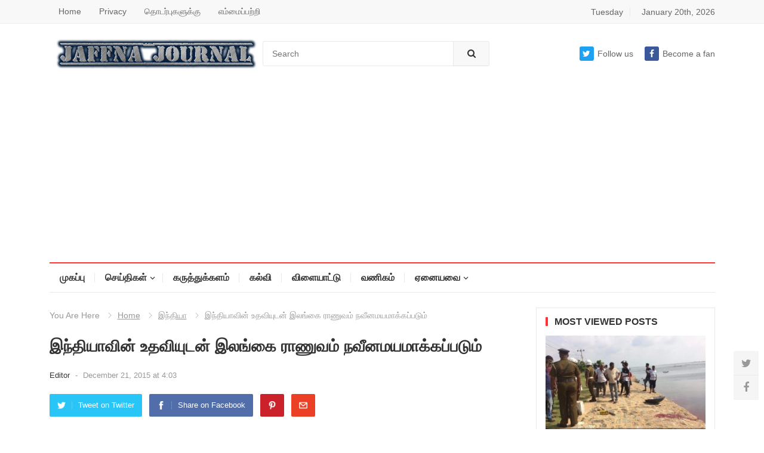

--- FILE ---
content_type: text/html; charset=UTF-8
request_url: https://www.jaffnajournal.com/archives/%E0%AE%87%E0%AE%A8%E0%AF%8D%E0%AE%A4%E0%AE%BF%E0%AE%AF%E0%AE%BE%E0%AE%B5%E0%AE%BF%E0%AE%A9%E0%AF%8D-%E0%AE%89%E0%AE%A4%E0%AE%B5%E0%AE%BF%E0%AE%AF%E0%AF%81%E0%AE%9F%E0%AE%A9%E0%AF%8D-%E0%AE%87%E0%AE%B2.html
body_size: 13499
content:
<!DOCTYPE html>
<html lang="en-US">
<head>
<meta charset="UTF-8">
<meta name="viewport" content="width=device-width, initial-scale=1">
<meta http-equiv="X-UA-Compatible" content="IE=edge">
<meta name="HandheldFriendly" content="true">
<meta property="og:image" content="https://www.jaffnajournal.com/wp-content/uploads/2015/01/ranil2.jpg">
<link rel="profile" href="http://gmpg.org/xfn/11">
<link rel="icon" type="image/png" href="https://www.jaffnajournal.com/wp-content/uploads/2023/04/news.jpg" />
<script async src="https://pagead2.googlesyndication.com/pagead/js/adsbygoogle.js?client=ca-pub-0272451370067942"
     crossorigin="anonymous"></script>
<title>இந்தியாவின் உதவியுடன் இலங்கை ராணுவம் நவீனமயமாக்கப்படும் &#8211; Jaffna Journal | News From Jaffna</title>
<meta name='robots' content='max-image-preview:large' />
<link rel="alternate" type="application/rss+xml" title="Jaffna Journal | News From Jaffna &raquo; Feed" href="https://www.jaffnajournal.com/feed" />
<link rel="alternate" type="application/rss+xml" title="Jaffna Journal | News From Jaffna &raquo; Comments Feed" href="https://www.jaffnajournal.com/comments/feed" />
<link rel="alternate" title="oEmbed (JSON)" type="application/json+oembed" href="https://www.jaffnajournal.com/wp-json/oembed/1.0/embed?url=https%3A%2F%2Fwww.jaffnajournal.com%2Farchives%2F%25e0%25ae%2587%25e0%25ae%25a8%25e0%25af%258d%25e0%25ae%25a4%25e0%25ae%25bf%25e0%25ae%25af%25e0%25ae%25be%25e0%25ae%25b5%25e0%25ae%25bf%25e0%25ae%25a9%25e0%25af%258d-%25e0%25ae%2589%25e0%25ae%25a4%25e0%25ae%25b5%25e0%25ae%25bf%25e0%25ae%25af%25e0%25af%2581%25e0%25ae%259f%25e0%25ae%25a9%25e0%25af%258d-%25e0%25ae%2587%25e0%25ae%25b2.html" />
<link rel="alternate" title="oEmbed (XML)" type="text/xml+oembed" href="https://www.jaffnajournal.com/wp-json/oembed/1.0/embed?url=https%3A%2F%2Fwww.jaffnajournal.com%2Farchives%2F%25e0%25ae%2587%25e0%25ae%25a8%25e0%25af%258d%25e0%25ae%25a4%25e0%25ae%25bf%25e0%25ae%25af%25e0%25ae%25be%25e0%25ae%25b5%25e0%25ae%25bf%25e0%25ae%25a9%25e0%25af%258d-%25e0%25ae%2589%25e0%25ae%25a4%25e0%25ae%25b5%25e0%25ae%25bf%25e0%25ae%25af%25e0%25af%2581%25e0%25ae%259f%25e0%25ae%25a9%25e0%25af%258d-%25e0%25ae%2587%25e0%25ae%25b2.html&#038;format=xml" />
		
	<style id='wp-img-auto-sizes-contain-inline-css' type='text/css'>
img:is([sizes=auto i],[sizes^="auto," i]){contain-intrinsic-size:3000px 1500px}
/*# sourceURL=wp-img-auto-sizes-contain-inline-css */
</style>
<style id='wp-emoji-styles-inline-css' type='text/css'>

	img.wp-smiley, img.emoji {
		display: inline !important;
		border: none !important;
		box-shadow: none !important;
		height: 1em !important;
		width: 1em !important;
		margin: 0 0.07em !important;
		vertical-align: -0.1em !important;
		background: none !important;
		padding: 0 !important;
	}
/*# sourceURL=wp-emoji-styles-inline-css */
</style>
<style id='wp-block-library-inline-css' type='text/css'>
:root{--wp-block-synced-color:#7a00df;--wp-block-synced-color--rgb:122,0,223;--wp-bound-block-color:var(--wp-block-synced-color);--wp-editor-canvas-background:#ddd;--wp-admin-theme-color:#007cba;--wp-admin-theme-color--rgb:0,124,186;--wp-admin-theme-color-darker-10:#006ba1;--wp-admin-theme-color-darker-10--rgb:0,107,160.5;--wp-admin-theme-color-darker-20:#005a87;--wp-admin-theme-color-darker-20--rgb:0,90,135;--wp-admin-border-width-focus:2px}@media (min-resolution:192dpi){:root{--wp-admin-border-width-focus:1.5px}}.wp-element-button{cursor:pointer}:root .has-very-light-gray-background-color{background-color:#eee}:root .has-very-dark-gray-background-color{background-color:#313131}:root .has-very-light-gray-color{color:#eee}:root .has-very-dark-gray-color{color:#313131}:root .has-vivid-green-cyan-to-vivid-cyan-blue-gradient-background{background:linear-gradient(135deg,#00d084,#0693e3)}:root .has-purple-crush-gradient-background{background:linear-gradient(135deg,#34e2e4,#4721fb 50%,#ab1dfe)}:root .has-hazy-dawn-gradient-background{background:linear-gradient(135deg,#faaca8,#dad0ec)}:root .has-subdued-olive-gradient-background{background:linear-gradient(135deg,#fafae1,#67a671)}:root .has-atomic-cream-gradient-background{background:linear-gradient(135deg,#fdd79a,#004a59)}:root .has-nightshade-gradient-background{background:linear-gradient(135deg,#330968,#31cdcf)}:root .has-midnight-gradient-background{background:linear-gradient(135deg,#020381,#2874fc)}:root{--wp--preset--font-size--normal:16px;--wp--preset--font-size--huge:42px}.has-regular-font-size{font-size:1em}.has-larger-font-size{font-size:2.625em}.has-normal-font-size{font-size:var(--wp--preset--font-size--normal)}.has-huge-font-size{font-size:var(--wp--preset--font-size--huge)}.has-text-align-center{text-align:center}.has-text-align-left{text-align:left}.has-text-align-right{text-align:right}.has-fit-text{white-space:nowrap!important}#end-resizable-editor-section{display:none}.aligncenter{clear:both}.items-justified-left{justify-content:flex-start}.items-justified-center{justify-content:center}.items-justified-right{justify-content:flex-end}.items-justified-space-between{justify-content:space-between}.screen-reader-text{border:0;clip-path:inset(50%);height:1px;margin:-1px;overflow:hidden;padding:0;position:absolute;width:1px;word-wrap:normal!important}.screen-reader-text:focus{background-color:#ddd;clip-path:none;color:#444;display:block;font-size:1em;height:auto;left:5px;line-height:normal;padding:15px 23px 14px;text-decoration:none;top:5px;width:auto;z-index:100000}html :where(.has-border-color){border-style:solid}html :where([style*=border-top-color]){border-top-style:solid}html :where([style*=border-right-color]){border-right-style:solid}html :where([style*=border-bottom-color]){border-bottom-style:solid}html :where([style*=border-left-color]){border-left-style:solid}html :where([style*=border-width]){border-style:solid}html :where([style*=border-top-width]){border-top-style:solid}html :where([style*=border-right-width]){border-right-style:solid}html :where([style*=border-bottom-width]){border-bottom-style:solid}html :where([style*=border-left-width]){border-left-style:solid}html :where(img[class*=wp-image-]){height:auto;max-width:100%}:where(figure){margin:0 0 1em}html :where(.is-position-sticky){--wp-admin--admin-bar--position-offset:var(--wp-admin--admin-bar--height,0px)}@media screen and (max-width:600px){html :where(.is-position-sticky){--wp-admin--admin-bar--position-offset:0px}}

/*# sourceURL=wp-block-library-inline-css */
</style><style id='global-styles-inline-css' type='text/css'>
:root{--wp--preset--aspect-ratio--square: 1;--wp--preset--aspect-ratio--4-3: 4/3;--wp--preset--aspect-ratio--3-4: 3/4;--wp--preset--aspect-ratio--3-2: 3/2;--wp--preset--aspect-ratio--2-3: 2/3;--wp--preset--aspect-ratio--16-9: 16/9;--wp--preset--aspect-ratio--9-16: 9/16;--wp--preset--color--black: #000000;--wp--preset--color--cyan-bluish-gray: #abb8c3;--wp--preset--color--white: #ffffff;--wp--preset--color--pale-pink: #f78da7;--wp--preset--color--vivid-red: #cf2e2e;--wp--preset--color--luminous-vivid-orange: #ff6900;--wp--preset--color--luminous-vivid-amber: #fcb900;--wp--preset--color--light-green-cyan: #7bdcb5;--wp--preset--color--vivid-green-cyan: #00d084;--wp--preset--color--pale-cyan-blue: #8ed1fc;--wp--preset--color--vivid-cyan-blue: #0693e3;--wp--preset--color--vivid-purple: #9b51e0;--wp--preset--gradient--vivid-cyan-blue-to-vivid-purple: linear-gradient(135deg,rgb(6,147,227) 0%,rgb(155,81,224) 100%);--wp--preset--gradient--light-green-cyan-to-vivid-green-cyan: linear-gradient(135deg,rgb(122,220,180) 0%,rgb(0,208,130) 100%);--wp--preset--gradient--luminous-vivid-amber-to-luminous-vivid-orange: linear-gradient(135deg,rgb(252,185,0) 0%,rgb(255,105,0) 100%);--wp--preset--gradient--luminous-vivid-orange-to-vivid-red: linear-gradient(135deg,rgb(255,105,0) 0%,rgb(207,46,46) 100%);--wp--preset--gradient--very-light-gray-to-cyan-bluish-gray: linear-gradient(135deg,rgb(238,238,238) 0%,rgb(169,184,195) 100%);--wp--preset--gradient--cool-to-warm-spectrum: linear-gradient(135deg,rgb(74,234,220) 0%,rgb(151,120,209) 20%,rgb(207,42,186) 40%,rgb(238,44,130) 60%,rgb(251,105,98) 80%,rgb(254,248,76) 100%);--wp--preset--gradient--blush-light-purple: linear-gradient(135deg,rgb(255,206,236) 0%,rgb(152,150,240) 100%);--wp--preset--gradient--blush-bordeaux: linear-gradient(135deg,rgb(254,205,165) 0%,rgb(254,45,45) 50%,rgb(107,0,62) 100%);--wp--preset--gradient--luminous-dusk: linear-gradient(135deg,rgb(255,203,112) 0%,rgb(199,81,192) 50%,rgb(65,88,208) 100%);--wp--preset--gradient--pale-ocean: linear-gradient(135deg,rgb(255,245,203) 0%,rgb(182,227,212) 50%,rgb(51,167,181) 100%);--wp--preset--gradient--electric-grass: linear-gradient(135deg,rgb(202,248,128) 0%,rgb(113,206,126) 100%);--wp--preset--gradient--midnight: linear-gradient(135deg,rgb(2,3,129) 0%,rgb(40,116,252) 100%);--wp--preset--font-size--small: 13px;--wp--preset--font-size--medium: 20px;--wp--preset--font-size--large: 36px;--wp--preset--font-size--x-large: 42px;--wp--preset--spacing--20: 0.44rem;--wp--preset--spacing--30: 0.67rem;--wp--preset--spacing--40: 1rem;--wp--preset--spacing--50: 1.5rem;--wp--preset--spacing--60: 2.25rem;--wp--preset--spacing--70: 3.38rem;--wp--preset--spacing--80: 5.06rem;--wp--preset--shadow--natural: 6px 6px 9px rgba(0, 0, 0, 0.2);--wp--preset--shadow--deep: 12px 12px 50px rgba(0, 0, 0, 0.4);--wp--preset--shadow--sharp: 6px 6px 0px rgba(0, 0, 0, 0.2);--wp--preset--shadow--outlined: 6px 6px 0px -3px rgb(255, 255, 255), 6px 6px rgb(0, 0, 0);--wp--preset--shadow--crisp: 6px 6px 0px rgb(0, 0, 0);}:where(.is-layout-flex){gap: 0.5em;}:where(.is-layout-grid){gap: 0.5em;}body .is-layout-flex{display: flex;}.is-layout-flex{flex-wrap: wrap;align-items: center;}.is-layout-flex > :is(*, div){margin: 0;}body .is-layout-grid{display: grid;}.is-layout-grid > :is(*, div){margin: 0;}:where(.wp-block-columns.is-layout-flex){gap: 2em;}:where(.wp-block-columns.is-layout-grid){gap: 2em;}:where(.wp-block-post-template.is-layout-flex){gap: 1.25em;}:where(.wp-block-post-template.is-layout-grid){gap: 1.25em;}.has-black-color{color: var(--wp--preset--color--black) !important;}.has-cyan-bluish-gray-color{color: var(--wp--preset--color--cyan-bluish-gray) !important;}.has-white-color{color: var(--wp--preset--color--white) !important;}.has-pale-pink-color{color: var(--wp--preset--color--pale-pink) !important;}.has-vivid-red-color{color: var(--wp--preset--color--vivid-red) !important;}.has-luminous-vivid-orange-color{color: var(--wp--preset--color--luminous-vivid-orange) !important;}.has-luminous-vivid-amber-color{color: var(--wp--preset--color--luminous-vivid-amber) !important;}.has-light-green-cyan-color{color: var(--wp--preset--color--light-green-cyan) !important;}.has-vivid-green-cyan-color{color: var(--wp--preset--color--vivid-green-cyan) !important;}.has-pale-cyan-blue-color{color: var(--wp--preset--color--pale-cyan-blue) !important;}.has-vivid-cyan-blue-color{color: var(--wp--preset--color--vivid-cyan-blue) !important;}.has-vivid-purple-color{color: var(--wp--preset--color--vivid-purple) !important;}.has-black-background-color{background-color: var(--wp--preset--color--black) !important;}.has-cyan-bluish-gray-background-color{background-color: var(--wp--preset--color--cyan-bluish-gray) !important;}.has-white-background-color{background-color: var(--wp--preset--color--white) !important;}.has-pale-pink-background-color{background-color: var(--wp--preset--color--pale-pink) !important;}.has-vivid-red-background-color{background-color: var(--wp--preset--color--vivid-red) !important;}.has-luminous-vivid-orange-background-color{background-color: var(--wp--preset--color--luminous-vivid-orange) !important;}.has-luminous-vivid-amber-background-color{background-color: var(--wp--preset--color--luminous-vivid-amber) !important;}.has-light-green-cyan-background-color{background-color: var(--wp--preset--color--light-green-cyan) !important;}.has-vivid-green-cyan-background-color{background-color: var(--wp--preset--color--vivid-green-cyan) !important;}.has-pale-cyan-blue-background-color{background-color: var(--wp--preset--color--pale-cyan-blue) !important;}.has-vivid-cyan-blue-background-color{background-color: var(--wp--preset--color--vivid-cyan-blue) !important;}.has-vivid-purple-background-color{background-color: var(--wp--preset--color--vivid-purple) !important;}.has-black-border-color{border-color: var(--wp--preset--color--black) !important;}.has-cyan-bluish-gray-border-color{border-color: var(--wp--preset--color--cyan-bluish-gray) !important;}.has-white-border-color{border-color: var(--wp--preset--color--white) !important;}.has-pale-pink-border-color{border-color: var(--wp--preset--color--pale-pink) !important;}.has-vivid-red-border-color{border-color: var(--wp--preset--color--vivid-red) !important;}.has-luminous-vivid-orange-border-color{border-color: var(--wp--preset--color--luminous-vivid-orange) !important;}.has-luminous-vivid-amber-border-color{border-color: var(--wp--preset--color--luminous-vivid-amber) !important;}.has-light-green-cyan-border-color{border-color: var(--wp--preset--color--light-green-cyan) !important;}.has-vivid-green-cyan-border-color{border-color: var(--wp--preset--color--vivid-green-cyan) !important;}.has-pale-cyan-blue-border-color{border-color: var(--wp--preset--color--pale-cyan-blue) !important;}.has-vivid-cyan-blue-border-color{border-color: var(--wp--preset--color--vivid-cyan-blue) !important;}.has-vivid-purple-border-color{border-color: var(--wp--preset--color--vivid-purple) !important;}.has-vivid-cyan-blue-to-vivid-purple-gradient-background{background: var(--wp--preset--gradient--vivid-cyan-blue-to-vivid-purple) !important;}.has-light-green-cyan-to-vivid-green-cyan-gradient-background{background: var(--wp--preset--gradient--light-green-cyan-to-vivid-green-cyan) !important;}.has-luminous-vivid-amber-to-luminous-vivid-orange-gradient-background{background: var(--wp--preset--gradient--luminous-vivid-amber-to-luminous-vivid-orange) !important;}.has-luminous-vivid-orange-to-vivid-red-gradient-background{background: var(--wp--preset--gradient--luminous-vivid-orange-to-vivid-red) !important;}.has-very-light-gray-to-cyan-bluish-gray-gradient-background{background: var(--wp--preset--gradient--very-light-gray-to-cyan-bluish-gray) !important;}.has-cool-to-warm-spectrum-gradient-background{background: var(--wp--preset--gradient--cool-to-warm-spectrum) !important;}.has-blush-light-purple-gradient-background{background: var(--wp--preset--gradient--blush-light-purple) !important;}.has-blush-bordeaux-gradient-background{background: var(--wp--preset--gradient--blush-bordeaux) !important;}.has-luminous-dusk-gradient-background{background: var(--wp--preset--gradient--luminous-dusk) !important;}.has-pale-ocean-gradient-background{background: var(--wp--preset--gradient--pale-ocean) !important;}.has-electric-grass-gradient-background{background: var(--wp--preset--gradient--electric-grass) !important;}.has-midnight-gradient-background{background: var(--wp--preset--gradient--midnight) !important;}.has-small-font-size{font-size: var(--wp--preset--font-size--small) !important;}.has-medium-font-size{font-size: var(--wp--preset--font-size--medium) !important;}.has-large-font-size{font-size: var(--wp--preset--font-size--large) !important;}.has-x-large-font-size{font-size: var(--wp--preset--font-size--x-large) !important;}
/*# sourceURL=global-styles-inline-css */
</style>

<style id='classic-theme-styles-inline-css' type='text/css'>
/*! This file is auto-generated */
.wp-block-button__link{color:#fff;background-color:#32373c;border-radius:9999px;box-shadow:none;text-decoration:none;padding:calc(.667em + 2px) calc(1.333em + 2px);font-size:1.125em}.wp-block-file__button{background:#32373c;color:#fff;text-decoration:none}
/*# sourceURL=/wp-includes/css/classic-themes.min.css */
</style>
<link rel='stylesheet' id='myportal-style-css' href='https://www.jaffnajournal.com/wp-content/themes/myportal/style.css?ver=1.0.1' type='text/css' media='all' />
<link rel='stylesheet' id='genericons-style-css' href='https://www.jaffnajournal.com/wp-content/themes/myportal/genericons/genericons.css?ver=6.9' type='text/css' media='all' />
<link rel='stylesheet' id='responsive-style-css' href='https://www.jaffnajournal.com/wp-content/themes/myportal/responsive.css?ver=20190511' type='text/css' media='all' />
<link rel='stylesheet' id='wp-paginate-css' href='https://www.jaffnajournal.com/wp-content/plugins/wp-paginate/css/wp-paginate.css?ver=2.2.4' type='text/css' media='screen' />
<script type="text/javascript" src="https://www.jaffnajournal.com/wp-includes/js/jquery/jquery.min.js?ver=3.7.1" id="jquery-core-js"></script>
<script type="text/javascript" src="https://www.jaffnajournal.com/wp-includes/js/jquery/jquery-migrate.min.js?ver=3.4.1" id="jquery-migrate-js"></script>
<script type="text/javascript" id="simple-likes-public-js-js-extra">
/* <![CDATA[ */
var simpleLikes = {"ajaxurl":"https://www.jaffnajournal.com/wp-admin/admin-ajax.php","like":"Like this post","unlike":"Unlike this post"};
//# sourceURL=simple-likes-public-js-js-extra
/* ]]> */
</script>
<script type="text/javascript" src="https://www.jaffnajournal.com/wp-content/themes/myportal/assets/js/simple-likes-public.js?ver=0.5" id="simple-likes-public-js-js"></script>
<link rel="https://api.w.org/" href="https://www.jaffnajournal.com/wp-json/" /><link rel="alternate" title="JSON" type="application/json" href="https://www.jaffnajournal.com/wp-json/wp/v2/posts/55375" /><link rel="EditURI" type="application/rsd+xml" title="RSD" href="https://www.jaffnajournal.com/xmlrpc.php?rsd" />
<meta name="generator" content="WordPress 6.9" />
<link rel="canonical" href="https://www.jaffnajournal.com/archives/%e0%ae%87%e0%ae%a8%e0%af%8d%e0%ae%a4%e0%ae%bf%e0%ae%af%e0%ae%be%e0%ae%b5%e0%ae%bf%e0%ae%a9%e0%af%8d-%e0%ae%89%e0%ae%a4%e0%ae%b5%e0%ae%bf%e0%ae%af%e0%af%81%e0%ae%9f%e0%ae%a9%e0%af%8d-%e0%ae%87%e0%ae%b2.html" />
<link rel='shortlink' href='https://www.jaffnajournal.com/?p=55375' />

<!-- Begin Custom CSS -->
<style type="text/css" id="demo-custom-css">
.primary{font-family:"1","Helvetica Neue",sans-serif;}.secondary{font-family:"1","Helvetica Neue",sans-serif;}
</style>
<!-- End Custom CSS -->

<style type="text/css" media="all">

	body,
	input,
	textarea,
	table,
	.sidebar .widget_ad .widget-title,
	.site-footer .widget_ad .widget-title {
		font-family: "1", "Helvetica Neue", Helvetica, Arial, sans-serif;
	}
	.pagination .page-numbers,
	button,
	.btn,
	input[type="submit"],
	input[type="reset"],
	input[type="button"],
	.comment-form label,
	label,
	h1,h2,h3,h4,h5,h6 {
		font-family: "1", "Helvetica Neue", Helvetica, Arial, sans-serif;
	}

	a,
	a:visited,
	.sf-menu ul li li a:hover,
	.sf-menu li.sfHover li a:hover,
	#primary-menu li.sfHover a,
	#primary-menu li a:hover,	
	#primary-menu li li a:hover,
	#secondary-menu li li a:hover,
	#secondary-menu li a:hover,
	#secondary-menu li.sfHover a,
	.top-right a:hover,
	.home-latest ul li a:hover,
	.breadcrumbs .breadcrumbs-nav a:hover,
	.entry-meta a,
	.comment-reply-title small a:hover,
	.pagination .page-numbers.current,
	.mobile-menu ul li a:hover,
	.pagination .page-numbers:hover,	
	.entry-tags .tag-links a:hover:before,
	.page-content ul li:before,
	.entry-content ul li:before,
	a:hover,
	.site-title a:hover,
	.entry-title a:hover,
	.entry-related .hentry .entry-title a:hover,
	.sidebar .widget a:hover,
	.sidebar .widget ul li a:hover,	 
	.site-footer .widget a:hover,
	.site-footer .widget ul li a:hover,
	.single .navigation a:hover,
	#site-bottom a:hover,
	.content-block .section-heading h3 a:hover,
	.carousel-content .section-heading a:hover,
	.breadcrumbs ul.sub-categories li a:hover,
	.entry-content a:hover,
	.page-content a:hover,
	.author-box .author-meta .author-name a:hover,
	.entry-content li a:hover,
	.page-content li a:hover,
	.content-grid .hentry a:hover .entry-title,
	.friend-nav li a:hover {
		color: #ff3333;
	}
	.sidebar .widget a,
	.site-footer .widget a,
	.logged-in-as a,
	.edit-link a,
	.entry-content a,
	.entry-content a:visited,
	.page-content a,
	.page-content a:visited,
	.tooltip .left .contact-info h3 {
		color: #007fdb;
	}
	button,
	.btn,
	input[type="submit"],
	input[type="reset"],
	input[type="button"],
	button:hover,
	.btn:hover,
	input[type="reset"]:hover,
	input[type="submit"]:hover,
	input[type="button"]:hover,
	.content-loop .entry-header .entry-category-icon a,
	.entry-tags .tag-links a:hover,
	.widget_tag_cloud .tagcloud a:hover,
	.entry-related .section-title:before,
	.comments-title:before,
	#reply-title:before,
	.breadcrumbs h3:before,	
	.friend h3:before,
	.footer-partners .partner-title:before,
	.sidebar .widget .widget-title:before,
	.bottom-right span.icon-link .text,
	.bottom-right a .text {
		background-color: #ff3333;
	}
	.entry-tags .tag-links a:hover:after,
	.widget_tag_cloud .tagcloud a:hover:after {
		border-left-color: #ff3333;
	}
	.bx-wrapper .bx-pager.bx-default-pager a:hover,
	.bx-wrapper .bx-pager.bx-default-pager a.active,
	.bx-wrapper .bx-pager.bx-default-pager a:focus,
	.single #primary .bx-wrapper .bx-pager.bx-default-pager a:hover,
	.single #primary .bx-wrapper .bx-pager.bx-default-pager a.active,
	.single #primary .bx-wrapper .bx-pager.bx-default-pager a:focus {
		background-color: #ffbe02;
	}
	#secondary-bar,
	.content-block .section-heading h3 {
		border-top-color: #ff3333;
	}
		
		
	
</style>
</head>

<body class="wp-singular post-template-default single single-post postid-55375 single-format-standard wp-embed-responsive wp-theme-myportal group-blog">

<div id="page" class="site">

	<header id="masthead" class="site-header clear">

		<div id="primary-bar">

			<div class="container">

			<nav id="primary-nav" class="main-navigation">

				<div class="menu-top1-container"><ul id="primary-menu" class="sf-menu"><li id="menu-item-98977" class="menu-item menu-item-type-custom menu-item-object-custom menu-item-home menu-item-98977"><a href="https://www.jaffnajournal.com/">Home</a></li>
<li id="menu-item-98972" class="menu-item menu-item-type-post_type menu-item-object-page menu-item-98972"><a href="https://www.jaffnajournal.com/privacy">Privacy</a></li>
<li id="menu-item-98974" class="menu-item menu-item-type-post_type menu-item-object-page menu-item-98974"><a href="https://www.jaffnajournal.com/%e0%ae%a4%e0%af%8a%e0%ae%9f%e0%ae%b0%e0%af%8d%e0%ae%aa%e0%af%81%e0%ae%95%e0%ae%b3%e0%af%81%e0%ae%95%e0%af%8d%e0%ae%95%e0%af%81">தொடர்புகளுக்கு</a></li>
<li id="menu-item-98976" class="menu-item menu-item-type-post_type menu-item-object-page menu-item-98976"><a href="https://www.jaffnajournal.com/%e0%ae%8e%e0%ae%ae%e0%af%8d%e0%ae%ae%e0%af%88%e0%ae%aa%e0%af%8d%e0%ae%aa%e0%ae%b1%e0%af%8d%e0%ae%b1%e0%ae%bf">எம்மைப்பற்றி</a></li>
</ul></div>
			</nav><!-- #primary-nav -->	

			<ul class="top-right">	

									<li class="current-day">
						Tuesday				
					</li>
				
									<li class="current-date">
						January 20th, 2026					</li>
								

				

			</ul><!-- .top-right -->

			</div><!-- .container -->

		</div><!-- #primary-bar -->	

		<div class="site-start clear">

			<div class="container">

			<div class="site-branding">

								
				<div id="logo">
					<span class="helper"></span>
					<a href="https://www.jaffnajournal.com/" rel="home">
						<img src="https://www.jaffnajournal.com/wp-content/uploads/2023/04/logo_jaffnajournal.png" alt=""/>
					</a>
				</div><!-- #logo -->

				
			</div><!-- .site-branding -->

			
				<div class="header-search">
					<form id="searchform" method="get" action="https://www.jaffnajournal.com/">
						<input type="search" name="s" class="search-input" placeholder="Search" autocomplete="off">
						<button type="submit" class="search-submit"><i class="fa fa-search"></i></button>		
					</form>
				</div><!-- .header-search -->

			
			<div class="header-icons">
								<span class="header-twitter">
					<a class="Follow us on Twitter" href="#"><i class="fa fa-twitter"></i>Follow us</a>
				</span>
								
								
				<span class="header-facebook">
					<a title="Become a fan" href="https://www.facebook.com/jaffnajournalnews"><i class="fa fa-facebook"></i>Become a fan</a>
				</span>
													
			</div><!-- .header-icons -->

			<span class="mobile-menu-icon">
				<span class="menu-icon-open"><i class="fa fa-bars"></i>Menu</span>
				<span class="menu-icon-close"><i class="fa fa-close"></i>Menu</span>		
			</span>	
			
			</div><!-- .container -->

		</div><!-- .site-start -->

		<div id="secondary-bar" class="container clear">

			<nav id="secondary-nav" class="secondary-navigation">

				<div class="menu-top2-container"><ul id="secondary-menu" class="sf-menu"><li id="menu-item-113147" class="menu-item menu-item-type-custom menu-item-object-custom menu-item-home menu-item-113147"><a href="https://www.jaffnajournal.com">முகப்பு</a></li>
<li id="menu-item-4108" class="menu-item menu-item-type-taxonomy menu-item-object-category current-post-ancestor current-menu-parent current-post-parent menu-item-has-children menu-item-4108"><a href="https://www.jaffnajournal.com/archives/category/news">செய்திகள்</a>
<ul class="sub-menu">
	<li id="menu-item-33559" class="menu-item menu-item-type-taxonomy menu-item-object-category menu-item-33559"><a href="https://www.jaffnajournal.com/archives/category/featurednews">பிரதான செய்திகள்</a></li>
	<li id="menu-item-33560" class="menu-item menu-item-type-taxonomy menu-item-object-category menu-item-33560"><a href="https://www.jaffnajournal.com/archives/category/%e0%ae%a4%e0%af%87%e0%ae%9a%e0%ae%bf%e0%ae%af%e0%ae%9a%e0%af%8d%e0%ae%9a%e0%af%86%e0%ae%af%e0%af%8d%e0%ae%a4%e0%ae%bf%e0%ae%95%e0%ae%b3%e0%af%8d">தேசியச்செய்திகள்</a></li>
	<li id="menu-item-33561" class="menu-item menu-item-type-taxonomy menu-item-object-category menu-item-33561"><a href="https://www.jaffnajournal.com/archives/category/%e0%ae%b5%e0%ae%9f%e0%ae%ae%e0%ae%be%e0%ae%95%e0%ae%be%e0%ae%a3%e0%ae%9a%e0%ae%aa%e0%af%88">வடமாகாணசபை</a></li>
</ul>
</li>
<li id="menu-item-9602" class="menu-item menu-item-type-taxonomy menu-item-object-category menu-item-9602"><a href="https://www.jaffnajournal.com/archives/category/%e0%ae%95%e0%ae%b0%e0%af%81%e0%ae%a4%e0%af%8d%e0%ae%a4%e0%af%81%e0%ae%95%e0%af%8d%e0%ae%95%e0%ae%b3%e0%ae%ae%e0%af%8d">கருத்துக்களம்</a></li>
<li id="menu-item-10880" class="menu-item menu-item-type-taxonomy menu-item-object-category menu-item-10880"><a href="https://www.jaffnajournal.com/archives/category/education">கல்வி</a></li>
<li id="menu-item-10891" class="menu-item menu-item-type-taxonomy menu-item-object-category menu-item-10891"><a href="https://www.jaffnajournal.com/archives/category/sports">விளையாட்டு</a></li>
<li id="menu-item-10888" class="menu-item menu-item-type-taxonomy menu-item-object-category menu-item-10888"><a href="https://www.jaffnajournal.com/archives/category/commercial">வணிகம்</a></li>
<li id="menu-item-10876" class="menu-item menu-item-type-custom menu-item-object-custom menu-item-has-children menu-item-10876"><a href="http://#">ஏனையவை</a>
<ul class="sub-menu">
	<li id="menu-item-10878" class="menu-item menu-item-type-taxonomy menu-item-object-category menu-item-10878"><a href="https://www.jaffnajournal.com/archives/category/interesting">இப்படியும்..</a></li>
	<li id="menu-item-4112" class="menu-item menu-item-type-taxonomy menu-item-object-category menu-item-4112"><a href="https://www.jaffnajournal.com/archives/category/%e0%ae%85%e0%ae%aa%e0%ae%bf%e0%ae%b5%e0%ae%bf%e0%ae%b0%e0%af%81%e0%ae%a4%e0%af%8d%e0%ae%a4%e0%ae%bf">அபிவிருத்தி</a></li>
	<li id="menu-item-10890" class="menu-item menu-item-type-taxonomy menu-item-object-category menu-item-10890"><a href="https://www.jaffnajournal.com/archives/category/vacancy">வேலைவாய்ப்பு</a></li>
	<li id="menu-item-10885" class="menu-item menu-item-type-taxonomy menu-item-object-category menu-item-10885"><a href="https://www.jaffnajournal.com/archives/category/%e0%ae%a4%e0%af%87%e0%ae%b0%e0%af%8d%e0%ae%a4%e0%ae%b2%e0%af%8d">தேர்தல்</a></li>
	<li id="menu-item-10889" class="menu-item menu-item-type-taxonomy menu-item-object-category menu-item-10889"><a href="https://www.jaffnajournal.com/archives/category/%e0%ae%b5%e0%ae%a9%e0%af%8d%e0%ae%a9%e0%ae%bf%e0%ae%9a%e0%af%8d%e0%ae%9a%e0%af%86%e0%ae%af%e0%af%8d%e0%ae%a4%e0%ae%bf%e0%ae%95%e0%ae%b3%e0%af%8d">வன்னி</a></li>
	<li id="menu-item-20265" class="menu-item menu-item-type-taxonomy menu-item-object-category menu-item-20265"><a href="https://www.jaffnajournal.com/archives/category/%e0%ae%89%e0%ae%b0%e0%af%88%e0%ae%95%e0%ae%b3%e0%af%8d">உரைகள்</a></li>
	<li id="menu-item-52980" class="menu-item menu-item-type-taxonomy menu-item-object-category menu-item-52980"><a href="https://www.jaffnajournal.com/archives/category/%e0%ae%ae%e0%ae%95%e0%af%8d%e0%ae%95%e0%ae%b3%e0%af%8d-%e0%ae%95%e0%af%81%e0%ae%b1%e0%af%88%e0%ae%95%e0%ae%b3%e0%af%8d">மக்கள் குறைகள்</a></li>
	<li id="menu-item-10883" class="menu-item menu-item-type-taxonomy menu-item-object-category menu-item-10883"><a href="https://www.jaffnajournal.com/archives/category/%e0%ae%9a%e0%ae%bf%e0%ae%a9%e0%ae%bf%e0%ae%ae%e0%ae%be">சினிமா</a></li>
	<li id="menu-item-10899" class="menu-item menu-item-type-taxonomy menu-item-object-category menu-item-10899"><a href="https://www.jaffnajournal.com/archives/category/technology">தொழில்நுட்பம்</a></li>
	<li id="menu-item-10881" class="menu-item menu-item-type-taxonomy menu-item-object-category menu-item-10881"><a href="https://www.jaffnajournal.com/archives/category/crime">குற்றம்</a></li>
	<li id="menu-item-10879" class="menu-item menu-item-type-taxonomy menu-item-object-category menu-item-10879"><a href="https://www.jaffnajournal.com/archives/category/culture">கலை | கலாச்சாரம்</a></li>
	<li id="menu-item-10957" class="menu-item menu-item-type-taxonomy menu-item-object-category menu-item-10957"><a href="https://www.jaffnajournal.com/archives/category/%e0%ae%9e%e0%ae%be%e0%ae%aa%e0%ae%95%e0%ae%a4%e0%af%8d%e0%ae%a4%e0%ae%bf%e0%ae%b2%e0%af%8d-%e0%ae%b5%e0%af%88%e0%ae%95%e0%af%8d%e0%ae%95">ஞாபகத்தில் வைக்க</a></li>
	<li id="menu-item-10887" class="menu-item menu-item-type-taxonomy menu-item-object-category menu-item-10887"><a href="https://www.jaffnajournal.com/archives/category/rehab">மீள்குடியமர்வு</a></li>
	<li id="menu-item-10886" class="menu-item menu-item-type-taxonomy menu-item-object-category menu-item-10886"><a href="https://www.jaffnajournal.com/archives/category/%e0%ae%a8%e0%af%87%e0%ae%b0%e0%af%8d%e0%ae%ae%e0%af%81%e0%ae%95%e0%ae%ae%e0%af%8d">நேர்முகம்</a></li>
	<li id="menu-item-10882" class="menu-item menu-item-type-taxonomy menu-item-object-category menu-item-10882"><a href="https://www.jaffnajournal.com/archives/category/scocial-service">சமூக சேவை</a></li>
	<li id="menu-item-10884" class="menu-item menu-item-type-taxonomy menu-item-object-category menu-item-10884"><a href="https://www.jaffnajournal.com/archives/category/festivals">திருவிழாக்கள்</a></li>
	<li id="menu-item-20264" class="menu-item menu-item-type-taxonomy menu-item-object-category menu-item-20264"><a href="https://www.jaffnajournal.com/archives/category/events">நிகழ்வுகள்</a></li>
</ul>
</li>
</ul></div>
			</nav><!-- #secondary-nav -->

		</div><!-- .secondary-bar -->

		<div class="mobile-menu clear">

			<div class="container">

			<div class="menu-left"><div class="menu-top1-container"><ul id="primary-mobile-menu" class=""><li class="menu-item menu-item-type-custom menu-item-object-custom menu-item-home menu-item-98977"><a href="https://www.jaffnajournal.com/">Home</a></li>
<li class="menu-item menu-item-type-post_type menu-item-object-page menu-item-98972"><a href="https://www.jaffnajournal.com/privacy">Privacy</a></li>
<li class="menu-item menu-item-type-post_type menu-item-object-page menu-item-98974"><a href="https://www.jaffnajournal.com/%e0%ae%a4%e0%af%8a%e0%ae%9f%e0%ae%b0%e0%af%8d%e0%ae%aa%e0%af%81%e0%ae%95%e0%ae%b3%e0%af%81%e0%ae%95%e0%af%8d%e0%ae%95%e0%af%81">தொடர்புகளுக்கு</a></li>
<li class="menu-item menu-item-type-post_type menu-item-object-page menu-item-98976"><a href="https://www.jaffnajournal.com/%e0%ae%8e%e0%ae%ae%e0%af%8d%e0%ae%ae%e0%af%88%e0%ae%aa%e0%af%8d%e0%ae%aa%e0%ae%b1%e0%af%8d%e0%ae%b1%e0%ae%bf">எம்மைப்பற்றி</a></li>
</ul></div></div><div class="menu-right"><div class="menu-top2-container"><ul id="secondary-mobile-menu" class=""><li class="menu-item menu-item-type-custom menu-item-object-custom menu-item-home menu-item-113147"><a href="https://www.jaffnajournal.com">முகப்பு</a></li>
<li class="menu-item menu-item-type-taxonomy menu-item-object-category current-post-ancestor current-menu-parent current-post-parent menu-item-4108"><a href="https://www.jaffnajournal.com/archives/category/news">செய்திகள்</a></li>
<li class="menu-item menu-item-type-taxonomy menu-item-object-category menu-item-9602"><a href="https://www.jaffnajournal.com/archives/category/%e0%ae%95%e0%ae%b0%e0%af%81%e0%ae%a4%e0%af%8d%e0%ae%a4%e0%af%81%e0%ae%95%e0%af%8d%e0%ae%95%e0%ae%b3%e0%ae%ae%e0%af%8d">கருத்துக்களம்</a></li>
<li class="menu-item menu-item-type-taxonomy menu-item-object-category menu-item-10880"><a href="https://www.jaffnajournal.com/archives/category/education">கல்வி</a></li>
<li class="menu-item menu-item-type-taxonomy menu-item-object-category menu-item-10891"><a href="https://www.jaffnajournal.com/archives/category/sports">விளையாட்டு</a></li>
<li class="menu-item menu-item-type-taxonomy menu-item-object-category menu-item-10888"><a href="https://www.jaffnajournal.com/archives/category/commercial">வணிகம்</a></li>
<li class="menu-item menu-item-type-custom menu-item-object-custom menu-item-10876"><a href="http://#">ஏனையவை</a></li>
</ul></div></div>
			</div><!-- .container -->

		</div><!-- .mobile-menu -->	

					
			<span class="search-icon">
				<i class="fa fa-search"></i>
				<i class="fa fa-close"></i>			
			</span>

								

	</header><!-- #masthead -->

	<div class="clear"></div>
	
			
	<div id="content" class="site-content container clear">
		<div class="clear">

	<div id="primary" class="content-area">

		
		<div class="breadcrumbs">
			<span class="breadcrumbs-nav">
				<span class="here">You Are Here</span>
				<a href="https://www.jaffnajournal.com">Home</a>
				<span class="post-category"><a href="https://www.jaffnajournal.com/archives/category/%e0%ae%87%e0%ae%a8%e0%af%8d%e0%ae%a4%e0%ae%bf%e0%ae%af%e0%ae%be" title="View all posts in இந்தியா" >இந்தியா</a> </span>
				<span class="has-arrow">இந்தியாவின் உதவியுடன் இலங்கை ராணுவம் நவீனமயமாக்கப்படும்</span>
			</span>
		</div>
		
		
		<main id="main" class="site-main" >

		
<article id="post-55375" class="post-55375 post type-post status-publish format-standard has-post-thumbnail hentry category-72 category-news">
	<header class="entry-header">
	
		<h1 class="entry-title">இந்தியாவின் உதவியுடன் இலங்கை ராணுவம் நவீனமயமாக்கப்படும்</h1>
		<div class="entry-meta">

	
		<span class="entry-author">
			
			<a href="https://www.jaffnajournal.com/archives/author/editor">

				
				Editor
			</a>

		</span><!-- .entry-author -->

	
			
					<span class="sep"> - </span>	
		
		<span class="entry-date">
			December 21, 2015 at 4:03		</span><!-- .entry-date -->

	
	
</div><!-- .entry-meta -->


	
<div class="entry-share clear">
 
	<a class="twitter social-twitter" href="https://twitter.com/intent/tweet?text=%E0%AE%87%E0%AE%A8%E0%AF%8D%E0%AE%A4%E0%AE%BF%E0%AE%AF%E0%AE%BE%E0%AE%B5%E0%AE%BF%E0%AE%A9%E0%AF%8D+%E0%AE%89%E0%AE%A4%E0%AE%B5%E0%AE%BF%E0%AE%AF%E0%AF%81%E0%AE%9F%E0%AE%A9%E0%AF%8D+%E0%AE%87%E0%AE%B2%E0%AE%99%E0%AF%8D%E0%AE%95%E0%AF%88+%E0%AE%B0%E0%AE%BE%E0%AE%A3%E0%AF%81%E0%AE%B5%E0%AE%AE%E0%AF%8D+%E0%AE%A8%E0%AE%B5%E0%AF%80%E0%AE%A9%E0%AE%AE%E0%AE%AF%E0%AE%AE%E0%AE%BE%E0%AE%95%E0%AF%8D%E0%AE%95%E0%AE%AA%E0%AF%8D%E0%AE%AA%E0%AE%9F%E0%AF%81%E0%AE%AE%E0%AF%8D&amp;url=https%3A%2F%2Fwww.jaffnajournal.com%2Farchives%2F%25e0%25ae%2587%25e0%25ae%25a8%25e0%25af%258d%25e0%25ae%25a4%25e0%25ae%25bf%25e0%25ae%25af%25e0%25ae%25be%25e0%25ae%25b5%25e0%25ae%25bf%25e0%25ae%25a9%25e0%25af%258d-%25e0%25ae%2589%25e0%25ae%25a4%25e0%25ae%25b5%25e0%25ae%25bf%25e0%25ae%25af%25e0%25af%2581%25e0%25ae%259f%25e0%25ae%25a9%25e0%25af%258d-%25e0%25ae%2587%25e0%25ae%25b2.html" target="_blank"><img src="https://www.jaffnajournal.com/wp-content/themes/myportal/assets/img/icon-twitter-white.png" alt="Twitter"><span>Tweet on Twitter</span></a>

	<a class="facebook social-facebook" href="https://www.facebook.com/sharer/sharer.php?u=https%3A%2F%2Fwww.jaffnajournal.com%2Farchives%2F%25e0%25ae%2587%25e0%25ae%25a8%25e0%25af%258d%25e0%25ae%25a4%25e0%25ae%25bf%25e0%25ae%25af%25e0%25ae%25be%25e0%25ae%25b5%25e0%25ae%25bf%25e0%25ae%25a9%25e0%25af%258d-%25e0%25ae%2589%25e0%25ae%25a4%25e0%25ae%25b5%25e0%25ae%25bf%25e0%25ae%25af%25e0%25af%2581%25e0%25ae%259f%25e0%25ae%25a9%25e0%25af%258d-%25e0%25ae%2587%25e0%25ae%25b2.html" target="_blank"><img src="https://www.jaffnajournal.com/wp-content/themes/myportal/assets/img/icon-facebook-white.png" alt="Facebook"><span>Share on Facebook</span></a>

	<a class="pinterest social-pinterest" href="https://pinterest.com/pin/create/button/?url=https%3A%2F%2Fwww.jaffnajournal.com%2Farchives%2F%25e0%25ae%2587%25e0%25ae%25a8%25e0%25af%258d%25e0%25ae%25a4%25e0%25ae%25bf%25e0%25ae%25af%25e0%25ae%25be%25e0%25ae%25b5%25e0%25ae%25bf%25e0%25ae%25a9%25e0%25af%258d-%25e0%25ae%2589%25e0%25ae%25a4%25e0%25ae%25b5%25e0%25ae%25bf%25e0%25ae%25af%25e0%25af%2581%25e0%25ae%259f%25e0%25ae%25a9%25e0%25af%258d-%25e0%25ae%2587%25e0%25ae%25b2.html&amp;media=https%3A%2F%2Fwww.jaffnajournal.com%2Fwp-content%2Fuploads%2F2015%2F01%2Franil2.jpg" target="_blank"><img src="https://www.jaffnajournal.com/wp-content/themes/myportal/assets/img/icon-pinterest-white.png" alt="Pinterest"><span>Pinterest</span></a>

	<a class="email social-email" href="mailto:?&subject=இந்தியாவின் உதவியுடன் இலங்கை ராணுவம் நவீனமயமாக்கப்படும்&body=https://www.jaffnajournal.com/archives/%e0%ae%87%e0%ae%a8%e0%af%8d%e0%ae%a4%e0%ae%bf%e0%ae%af%e0%ae%be%e0%ae%b5%e0%ae%bf%e0%ae%a9%e0%af%8d-%e0%ae%89%e0%ae%a4%e0%ae%b5%e0%ae%bf%e0%ae%af%e0%af%81%e0%ae%9f%e0%ae%a9%e0%af%8d-%e0%ae%87%e0%ae%b2.html"><img src="https://www.jaffnajournal.com/wp-content/themes/myportal/assets/img/icon-email-white.png" alt="Email"><span>Email</span></a>	

</div><!-- .entry-share -->


		
	</header><!-- .entry-header -->

	
	<div class="entry-content">
			
		<p>இந்தியா உள்ளிட்ட மேம்பட்ட நாடுகளின் உதவியுடன் நாட்டு ராணுவம் நவீனமயமாக்கப்படும் என்று இலங்கைப் பிரதமர் ரணில் விக்ரமசிங்க தெரிவித்தார்.</p>
<p> இலங்கை ராணுவத்தைச் சேர்ந்த சில படைப் பிரிவினரின் பயிற்சி நிறைவு அணிவகுப்பு,  தியாதலாவா நகரில் ஞாயிற்றுக்கிழமை நடைபெற்றது. </p>
<p>இதில் ரணில் விக்ரமசிங்க பேசியதாவது:</p>
<p> ஆசியக் கண்டத்தில் இந்தியா, ஜப்பான் நாடுகளுக்கு அடுத்தபடியாக பழைமையானது இலங்கை ராணுவம். மேலும், கடந்த 30 ஆண்டுகளாக உள்நாட்டுப் போரில் ஈடுபட்டு, அதில் வெற்றி பெற்ற நமது ராணுவம், அனைத்து பெருமைகளுக்கும், புகழுக்கும் தகுதியானது. </p>
<p>பாதுகாப்புத் துறையில் அமெரிக்கா, பிரிட்டன் உள்ளிட்ட வளர்ந்த நாடுகளுடன் நல்லுறவு பேணுவதும், ஒருங்கிணைந்து செயல்படுவதும் மிகவும் அவசியம். அதேபோல், இந்தியா, சீனா, பாகிஸ்தான் போன்ற நாடுகளுடனும் இணைந்து செயல்படுவது முக்கியம்.</p>
<p> வரும் 2025-ஆம் ஆண்டுக்குள் இலங்கை ராணுவத்தை நவீனமயமாக்குவது அவசியம். அதற்கான நடவடிக்கைகள் இந்தியா உள்ளிட்ட நாடுகளின் உதவியுடன் மேற்கொள்ளப்படும் என்றார் அவர். இதனிடையே, இலங்கை ராணுவம் போரில் பெற்ற வெற்றிகளை, தங்களுக்கு சாதகமாகப் பயன்படுத்திக் கொண்டு அரசியல் செல்வாக்கை எவரும் உயர்த்திக் கொள்ள முயற்சிக்கக் கூடாது என்று ரணில் விக்ரமசிங்க பேசினார்.</p>
<p> முன்னாள் அதிபர் ராஜபட்சவை மறைமுகமாகத் தாக்கும் வகையில் அவர் இந்தக் கருத்தைத் தெரிவித்தார்.</p>
	</div><!-- .entry-content -->

	<div class="entry-footer clear">
		<div class="entry-tags">

							
					</div><!-- .entry-tags -->

	
		
<div class="entry-share clear">
 
	<a class="twitter social-twitter" href="https://twitter.com/intent/tweet?text=%E0%AE%87%E0%AE%A8%E0%AF%8D%E0%AE%A4%E0%AE%BF%E0%AE%AF%E0%AE%BE%E0%AE%B5%E0%AE%BF%E0%AE%A9%E0%AF%8D+%E0%AE%89%E0%AE%A4%E0%AE%B5%E0%AE%BF%E0%AE%AF%E0%AF%81%E0%AE%9F%E0%AE%A9%E0%AF%8D+%E0%AE%87%E0%AE%B2%E0%AE%99%E0%AF%8D%E0%AE%95%E0%AF%88+%E0%AE%B0%E0%AE%BE%E0%AE%A3%E0%AF%81%E0%AE%B5%E0%AE%AE%E0%AF%8D+%E0%AE%A8%E0%AE%B5%E0%AF%80%E0%AE%A9%E0%AE%AE%E0%AE%AF%E0%AE%AE%E0%AE%BE%E0%AE%95%E0%AF%8D%E0%AE%95%E0%AE%AA%E0%AF%8D%E0%AE%AA%E0%AE%9F%E0%AF%81%E0%AE%AE%E0%AF%8D&amp;url=https%3A%2F%2Fwww.jaffnajournal.com%2Farchives%2F%25e0%25ae%2587%25e0%25ae%25a8%25e0%25af%258d%25e0%25ae%25a4%25e0%25ae%25bf%25e0%25ae%25af%25e0%25ae%25be%25e0%25ae%25b5%25e0%25ae%25bf%25e0%25ae%25a9%25e0%25af%258d-%25e0%25ae%2589%25e0%25ae%25a4%25e0%25ae%25b5%25e0%25ae%25bf%25e0%25ae%25af%25e0%25af%2581%25e0%25ae%259f%25e0%25ae%25a9%25e0%25af%258d-%25e0%25ae%2587%25e0%25ae%25b2.html" target="_blank"><img src="https://www.jaffnajournal.com/wp-content/themes/myportal/assets/img/icon-twitter-white.png" alt="Twitter"><span>Tweet on Twitter</span></a>

	<a class="facebook social-facebook" href="https://www.facebook.com/sharer/sharer.php?u=https%3A%2F%2Fwww.jaffnajournal.com%2Farchives%2F%25e0%25ae%2587%25e0%25ae%25a8%25e0%25af%258d%25e0%25ae%25a4%25e0%25ae%25bf%25e0%25ae%25af%25e0%25ae%25be%25e0%25ae%25b5%25e0%25ae%25bf%25e0%25ae%25a9%25e0%25af%258d-%25e0%25ae%2589%25e0%25ae%25a4%25e0%25ae%25b5%25e0%25ae%25bf%25e0%25ae%25af%25e0%25af%2581%25e0%25ae%259f%25e0%25ae%25a9%25e0%25af%258d-%25e0%25ae%2587%25e0%25ae%25b2.html" target="_blank"><img src="https://www.jaffnajournal.com/wp-content/themes/myportal/assets/img/icon-facebook-white.png" alt="Facebook"><span>Share on Facebook</span></a>

	<a class="pinterest social-pinterest" href="https://pinterest.com/pin/create/button/?url=https%3A%2F%2Fwww.jaffnajournal.com%2Farchives%2F%25e0%25ae%2587%25e0%25ae%25a8%25e0%25af%258d%25e0%25ae%25a4%25e0%25ae%25bf%25e0%25ae%25af%25e0%25ae%25be%25e0%25ae%25b5%25e0%25ae%25bf%25e0%25ae%25a9%25e0%25af%258d-%25e0%25ae%2589%25e0%25ae%25a4%25e0%25ae%25b5%25e0%25ae%25bf%25e0%25ae%25af%25e0%25af%2581%25e0%25ae%259f%25e0%25ae%25a9%25e0%25af%258d-%25e0%25ae%2587%25e0%25ae%25b2.html&amp;media=https%3A%2F%2Fwww.jaffnajournal.com%2Fwp-content%2Fuploads%2F2015%2F01%2Franil2.jpg" target="_blank"><img src="https://www.jaffnajournal.com/wp-content/themes/myportal/assets/img/icon-pinterest-white.png" alt="Pinterest"><span>Pinterest</span></a>

	<a class="email social-email" href="mailto:?&subject=இந்தியாவின் உதவியுடன் இலங்கை ராணுவம் நவீனமயமாக்கப்படும்&body=https://www.jaffnajournal.com/archives/%e0%ae%87%e0%ae%a8%e0%af%8d%e0%ae%a4%e0%ae%bf%e0%ae%af%e0%ae%be%e0%ae%b5%e0%ae%bf%e0%ae%a9%e0%af%8d-%e0%ae%89%e0%ae%a4%e0%ae%b5%e0%ae%bf%e0%ae%af%e0%af%81%e0%ae%9f%e0%ae%a9%e0%af%8d-%e0%ae%87%e0%ae%b2.html"><img src="https://www.jaffnajournal.com/wp-content/themes/myportal/assets/img/icon-email-white.png" alt="Email"><span>Email</span></a>	

</div><!-- .entry-share -->

	
		
		<span class="entry-like">
			<span class="sl-wrapper"><a href="https://www.jaffnajournal.com/wp-admin/admin-ajax.php?action=process_simple_like&post_id=55375&nonce=ddf38bc94a&is_comment=0&disabled=true" class="sl-button sl-button-55375" data-nonce="ddf38bc94a" data-post-id="55375" data-iscomment="0" title="Like this post"><span class="sl-count">16 <em>Likes</em></span></a><span class="sl-loader"></span></span>		</span><!-- .entry-like -->

				
	</div><!-- .entry-footer -->



</article><!-- #post-## -->


<div class="author-box clear">
	<a href="https://www.jaffnajournal.com/archives/author/editor"><img alt='' src='https://secure.gravatar.com/avatar/a403535cbc7a2fdf4eda61cd4b7d288edd90b20e08153baa6c2ba9b3eaf8f611?s=120&#038;d=mm&#038;r=g' srcset='https://secure.gravatar.com/avatar/a403535cbc7a2fdf4eda61cd4b7d288edd90b20e08153baa6c2ba9b3eaf8f611?s=240&#038;d=mm&#038;r=g 2x' class='avatar avatar-120 photo' height='120' width='120' decoding='async'/></a>
	<div class="author-meta">	
		<h4 class="author-name"><span class="hover-underline"><a href="https://www.jaffnajournal.com/archives/author/editor">Editor</a></span></h4>	
		<div class="author-desc">
					</div>
	</div>
</div><!-- .author-box -->



		<div class="entry-related clear">
			<h3 class="section-title">Related Posts</h3>
			<div class="related-loop clear">
														<div class="hentry ht_grid_1_3">
						<a class="thumbnail-link" href="https://www.jaffnajournal.com/archives/%e0%ae%95%e0%af%81%e0%ae%b3%e0%ae%bf%e0%ae%b0%e0%af%8d-%e0%ae%95%e0%ae%be%e0%ae%b2%e0%ae%a8%e0%ae%bf%e0%ae%b2%e0%af%88%e0%ae%af%e0%af%81%e0%ae%9f%e0%ae%a9%e0%af%8d-%e0%ae%b5%e0%af%88%e0%ae%b0%e0%ae%b8.html" >
							<div class="thumbnail-wrap">
																	<img width="270" height="180" src="https://www.jaffnajournal.com/wp-content/uploads/2018/05/Warning-300x200.jpg" class="attachment-post_thumb size-post_thumb wp-post-image" alt="" decoding="async" />												
							</div><!-- .thumbnail-wrap -->
						</a>			
						<h2 class="entry-title"><a href="https://www.jaffnajournal.com/archives/%e0%ae%95%e0%af%81%e0%ae%b3%e0%ae%bf%e0%ae%b0%e0%af%8d-%e0%ae%95%e0%ae%be%e0%ae%b2%e0%ae%a8%e0%ae%bf%e0%ae%b2%e0%af%88%e0%ae%af%e0%af%81%e0%ae%9f%e0%ae%a9%e0%af%8d-%e0%ae%b5%e0%af%88%e0%ae%b0%e0%ae%b8.html" >குளிர் காலநிலையுடன் வைரஸ் நோய்கள் பரவும் அபாயம்!!</a></h2>
					</div><!-- .grid -->
														<div class="hentry ht_grid_1_3">
						<a class="thumbnail-link" href="https://www.jaffnajournal.com/archives/%e0%ae%9a%e0%ae%95%e0%af%8d%e0%ae%95%e0%ae%b0-%e0%ae%a8%e0%ae%be%e0%ae%b1%e0%af%8d%e0%ae%95%e0%ae%be%e0%ae%b2%e0%ae%bf%e0%ae%af%e0%af%82%e0%ae%9f%e0%ae%be%e0%ae%95-%e0%ae%87%e0%ae%b2%e0%ae%99%e0%af%8d.html" >
							<div class="thumbnail-wrap">
																	<img width="300" height="180" src="https://www.jaffnajournal.com/wp-content/uploads/2026/01/muhamad-ali-300x180.jpeg" class="attachment-post_thumb size-post_thumb wp-post-image" alt="" decoding="async" fetchpriority="high" srcset="https://www.jaffnajournal.com/wp-content/uploads/2026/01/muhamad-ali-300x180.jpeg 300w, https://www.jaffnajournal.com/wp-content/uploads/2026/01/muhamad-ali-790x474.jpeg 790w" sizes="(max-width: 300px) 100vw, 300px" />												
							</div><!-- .thumbnail-wrap -->
						</a>			
						<h2 class="entry-title"><a href="https://www.jaffnajournal.com/archives/%e0%ae%9a%e0%ae%95%e0%af%8d%e0%ae%95%e0%ae%b0-%e0%ae%a8%e0%ae%be%e0%ae%b1%e0%af%8d%e0%ae%95%e0%ae%be%e0%ae%b2%e0%ae%bf%e0%ae%af%e0%af%82%e0%ae%9f%e0%ae%be%e0%ae%95-%e0%ae%87%e0%ae%b2%e0%ae%99%e0%af%8d.html" >சக்கர நாற்காலியூடாக இலங்கை முழுவதும் பயணத்தை ஆரம்பிக்கும் இளைஞன்!</a></h2>
					</div><!-- .grid -->
														<div class="hentry ht_grid_1_3 last">
						<a class="thumbnail-link" href="https://www.jaffnajournal.com/archives/%e0%ae%af%e0%ae%be%e0%ae%b4%e0%ae%bf%e0%ae%b2%e0%af%8d-%e0%ae%8e%e0%ae%b2%e0%ae%bf%e0%ae%95%e0%af%8d%e0%ae%95%e0%ae%be%e0%ae%af%e0%af%8d%e0%ae%9a%e0%af%8d%e0%ae%9a%e0%ae%b2%e0%af%8d-%e0%ae%95%e0%ae%be.html" >
							<div class="thumbnail-wrap">
																	<img width="270" height="180" src="https://www.jaffnajournal.com/wp-content/uploads/2018/04/Death-Dead-Morgue-Toe-Tag-Feet-300x200.jpg" class="attachment-post_thumb size-post_thumb wp-post-image" alt="" decoding="async" loading="lazy" srcset="https://www.jaffnajournal.com/wp-content/uploads/2018/04/Death-Dead-Morgue-Toe-Tag-Feet-300x200.jpg 300w, https://www.jaffnajournal.com/wp-content/uploads/2018/04/Death-Dead-Morgue-Toe-Tag-Feet-720x480.jpg 720w, https://www.jaffnajournal.com/wp-content/uploads/2018/04/Death-Dead-Morgue-Toe-Tag-Feet-600x400.jpg 600w" sizes="auto, (max-width: 270px) 100vw, 270px" />												
							</div><!-- .thumbnail-wrap -->
						</a>			
						<h2 class="entry-title"><a href="https://www.jaffnajournal.com/archives/%e0%ae%af%e0%ae%be%e0%ae%b4%e0%ae%bf%e0%ae%b2%e0%af%8d-%e0%ae%8e%e0%ae%b2%e0%ae%bf%e0%ae%95%e0%af%8d%e0%ae%95%e0%ae%be%e0%ae%af%e0%af%8d%e0%ae%9a%e0%af%8d%e0%ae%9a%e0%ae%b2%e0%af%8d-%e0%ae%95%e0%ae%be.html" >யாழில் எலிக்காய்ச்சல் காரணமாக குடும்பஸ்தர் பலி!</a></h2>
					</div><!-- .grid -->
														<div class="hentry ht_grid_1_3">
						<a class="thumbnail-link" href="https://www.jaffnajournal.com/archives/%e0%ae%ae%e0%ae%b0%e0%af%81%e0%ae%a4%e0%af%8d%e0%ae%a4%e0%af%81%e0%ae%b5%e0%ae%aa%e0%af%80%e0%ae%9f%e0%ae%a4%e0%af%8d%e0%ae%a4%e0%ae%bf%e0%ae%b1%e0%af%8d%e0%ae%95%e0%af%81-%e0%ae%85%e0%ae%a9%e0%af%81.html" >
							<div class="thumbnail-wrap">
																	<img width="270" height="180" src="https://www.jaffnajournal.com/wp-content/uploads/2018/03/university-jaffna-uni-300x200.png" class="attachment-post_thumb size-post_thumb wp-post-image" alt="" decoding="async" loading="lazy" srcset="https://www.jaffnajournal.com/wp-content/uploads/2018/03/university-jaffna-uni-300x200.png 300w, https://www.jaffnajournal.com/wp-content/uploads/2018/03/university-jaffna-uni-720x480.png 720w, https://www.jaffnajournal.com/wp-content/uploads/2018/03/university-jaffna-uni-600x400.png 600w" sizes="auto, (max-width: 270px) 100vw, 270px" />												
							</div><!-- .thumbnail-wrap -->
						</a>			
						<h2 class="entry-title"><a href="https://www.jaffnajournal.com/archives/%e0%ae%ae%e0%ae%b0%e0%af%81%e0%ae%a4%e0%af%8d%e0%ae%a4%e0%af%81%e0%ae%b5%e0%ae%aa%e0%af%80%e0%ae%9f%e0%ae%a4%e0%af%8d%e0%ae%a4%e0%ae%bf%e0%ae%b1%e0%af%8d%e0%ae%95%e0%af%81-%e0%ae%85%e0%ae%a9%e0%af%81.html" >மருத்துவபீடத்திற்கு அனுமதி பெறாமலே யாழ்.மருத்துவ பீடத்தில் 2 மாத காலம் கற்ற கில்லாடி யுவதி</a></h2>
					</div><!-- .grid -->
														<div class="hentry ht_grid_1_3">
						<a class="thumbnail-link" href="https://www.jaffnajournal.com/archives/%e0%ae%aa%e0%ae%b2-%e0%ae%aa%e0%ae%95%e0%af%81%e0%ae%a4%e0%ae%bf%e0%ae%95%e0%ae%b3%e0%ae%bf%e0%ae%b2%e0%af%8d-%e0%ae%b5%e0%ae%b3%e0%ae%bf%e0%ae%af%e0%ae%bf%e0%ae%a9%e0%af%8d-%e0%ae%a4%e0%ae%b0.html" >
							<div class="thumbnail-wrap">
																	<img width="300" height="170" src="https://www.jaffnajournal.com/wp-content/uploads/2022/12/Air-Polution.jpg" class="attachment-post_thumb size-post_thumb wp-post-image" alt="" decoding="async" loading="lazy" srcset="https://www.jaffnajournal.com/wp-content/uploads/2022/12/Air-Polution.jpg 670w, https://www.jaffnajournal.com/wp-content/uploads/2022/12/Air-Polution-300x170.jpg 300w" sizes="auto, (max-width: 300px) 100vw, 300px" />												
							</div><!-- .thumbnail-wrap -->
						</a>			
						<h2 class="entry-title"><a href="https://www.jaffnajournal.com/archives/%e0%ae%aa%e0%ae%b2-%e0%ae%aa%e0%ae%95%e0%af%81%e0%ae%a4%e0%ae%bf%e0%ae%95%e0%ae%b3%e0%ae%bf%e0%ae%b2%e0%af%8d-%e0%ae%b5%e0%ae%b3%e0%ae%bf%e0%ae%af%e0%ae%bf%e0%ae%a9%e0%af%8d-%e0%ae%a4%e0%ae%b0.html" >பல பகுதிகளில் வளியின் தரம் குறைவடைந்துள்ளது ; விழிப்புடன் இருக்குமாறு  அறிவுறுத்தல்</a></h2>
					</div><!-- .grid -->
														<div class="hentry ht_grid_1_3 last">
						<a class="thumbnail-link" href="https://www.jaffnajournal.com/archives/%e0%ae%a8%e0%ae%be%e0%ae%9f%e0%af%8d%e0%ae%9f%e0%ae%bf%e0%ae%b2%e0%af%8d-%e0%ae%aa%e0%ae%b2-%e0%ae%aa%e0%ae%95%e0%af%81%e0%ae%a4%e0%ae%bf%e0%ae%95%e0%ae%b3%e0%af%81%e0%ae%95%e0%af%8d%e0%ae%95%e0%af%81.html" >
							<div class="thumbnail-wrap">
																	<img width="300" height="180" src="https://www.jaffnajournal.com/wp-content/uploads/2023/04/hot-sun-weather-300x180.jpg" class="attachment-post_thumb size-post_thumb wp-post-image" alt="" decoding="async" loading="lazy" srcset="https://www.jaffnajournal.com/wp-content/uploads/2023/04/hot-sun-weather-300x180.jpg 300w, https://www.jaffnajournal.com/wp-content/uploads/2023/04/hot-sun-weather-790x474.jpg 790w" sizes="auto, (max-width: 300px) 100vw, 300px" />												
							</div><!-- .thumbnail-wrap -->
						</a>			
						<h2 class="entry-title"><a href="https://www.jaffnajournal.com/archives/%e0%ae%a8%e0%ae%be%e0%ae%9f%e0%af%8d%e0%ae%9f%e0%ae%bf%e0%ae%b2%e0%af%8d-%e0%ae%aa%e0%ae%b2-%e0%ae%aa%e0%ae%95%e0%af%81%e0%ae%a4%e0%ae%bf%e0%ae%95%e0%ae%b3%e0%af%81%e0%ae%95%e0%af%8d%e0%ae%95%e0%af%81.html" >நாட்டில் பல பகுதிகளுக்கு வறட்சியான வானிலை!!</a></h2>
					</div><!-- .grid -->
							</div><!-- .related-posts -->
		</div><!-- .entry-related -->

			</main><!-- #main -->
	</div><!-- #primary -->


<aside id="secondary" class="widget-area sidebar">


	<div id="myportal-views-1" class="widget widget-myportal-views widget_posts_thumbnail"><h2 class="widget-title"><span>Most Viewed Posts</span></h2><ul><li class="clear"><a href="https://www.jaffnajournal.com/archives/%e0%ae%aa%e0%ae%9f%e0%af%8d%e0%ae%9f%e0%ae%aa%e0%ae%95%e0%ae%b2%e0%ae%bf%e0%ae%b2%e0%af%8d-%e0%ae%af%e0%ae%be%e0%ae%b4%e0%af%8d-%e0%ae%aa%e0%ae%b2%e0%af%8d%e0%ae%95%e0%ae%b2%e0%af%88-%e0%ae%ae.html" rel="bookmark"><div class="thumbnail-wrap"><img width="200" height="150" src="https://www.jaffnajournal.com/wp-content/uploads/2020/01/IMG_6651-696x522-1.jpg" class="attachment-widget_thumb size-widget_thumb wp-post-image" alt="" decoding="async" loading="lazy" srcset="https://www.jaffnajournal.com/wp-content/uploads/2020/01/IMG_6651-696x522-1.jpg 696w, https://www.jaffnajournal.com/wp-content/uploads/2020/01/IMG_6651-696x522-1-300x225.jpg 300w" sizes="auto, (max-width: 200px) 100vw, 200px" /></div></a><div class="entry-wrap"><a href="https://www.jaffnajournal.com/archives/%e0%ae%aa%e0%ae%9f%e0%af%8d%e0%ae%9f%e0%ae%aa%e0%ae%95%e0%ae%b2%e0%ae%bf%e0%ae%b2%e0%af%8d-%e0%ae%af%e0%ae%be%e0%ae%b4%e0%af%8d-%e0%ae%aa%e0%ae%b2%e0%af%8d%e0%ae%95%e0%ae%b2%e0%af%88-%e0%ae%ae.html" rel="bookmark">பட்டபகலில் யாழ்.பல்கலை மாணவி காதலனால் கொலை!!!</a></div></li><li class="post-list"><a href="https://www.jaffnajournal.com/archives/%e0%ae%af%e0%ae%be%e0%ae%b4%e0%ae%bf%e0%ae%b2%e0%af%8d-%e0%ae%87%e0%ae%a9%e0%af%8d%e0%ae%b1%e0%af%81%e0%ae%ae%e0%af%81%e0%ae%a4%e0%ae%b2%e0%af%8d-%e0%ae%aa%e0%af%8b%e0%ae%95%e0%af%8d%e0%ae%95%e0%af%81.html" rel="bookmark">யாழில் இன்று முதல் போக்குவரத்தில் புதிய நடைமுறை!</a></li><li class="post-list"><a href="https://www.jaffnajournal.com/archives/%e0%ae%8e%e0%ae%a9%e0%af%8d%e0%ae%a9%e0%af%88-%e0%ae%aa%e0%ae%b4%e0%ae%bf%e0%ae%b5%e0%ae%be%e0%ae%99%e0%af%8d%e0%ae%95%e0%af%81%e0%ae%b5%e0%ae%a4%e0%ae%be%e0%ae%95-%e0%ae%a8%e0%ae%bf%e0%ae%a9%e0%af%88.html" rel="bookmark">என்னை பழிவாங்குவதாக நினைத்து தமிழினத்தை பழிவாங்கி விடாதீர்கள்- முதலமைச்சர் உரை!</a></li><li class="post-list"><a href="https://www.jaffnajournal.com/archives/%e0%ae%a4%e0%af%87%e0%ae%9a%e0%ae%bf%e0%ae%af-%e0%ae%ae%e0%ae%95%e0%af%8d%e0%ae%95%e0%ae%b3%e0%af%8d-%e0%ae%9a%e0%ae%95%e0%af%8d%e0%ae%a4%e0%ae%bf-%e0%ae%8e%e0%ae%a9-%e0%ae%85%e0%ae%9f%e0%af%88.html" rel="bookmark">தேசிய மக்கள் சக்தி என அடையாளப்படுத்தப்படினும் அரசியல் தீர்மானம்சார் அதிகாரங்கள் ஜே.வி.பி வசமே உள்ளன &#8211; கஜேந்திரகுமார்</a></li><li class="post-list"><a href="https://www.jaffnajournal.com/archives/%e0%ae%a4%e0%ae%ae%e0%ae%bf%e0%ae%b4%e0%ae%b0%e0%af%8d-%e0%ae%92%e0%ae%b0%e0%af%81%e0%ae%b5%e0%ae%b0%e0%af%88%e0%ae%a4%e0%af%8d-%e0%ae%a4%e0%ae%be%e0%ae%b0%e0%af%81%e0%ae%99%e0%af%8d%e0%ae%95%e0%ae%b3.html" rel="bookmark">தமிழர் ஒருவரைத் தாருங்கள் வடக்கு ஆளுநராக நியமிக்கின்றேன் &#8211; ஜனாதிபதி</a></li><li class="post-list"><a href="https://www.jaffnajournal.com/archives/%e0%ae%a4%e0%ae%ae%e0%ae%bf%e0%ae%b4%e0%af%80%e0%ae%b4-%e0%ae%b5%e0%ae%bf%e0%ae%9f%e0%af%81%e0%ae%a4%e0%ae%b2%e0%af%88%e0%ae%aa%e0%af%8d-%e0%ae%aa%e0%af%81%e0%ae%b2%e0%ae%bf%e0%ae%95%e0%ae%b3%e0%af%8d.html" rel="bookmark">தமிழீழ விடுதலைப் புலிகள் அமைப்பின் மூத்த தளபதியின் மகள் சட்டத்தரணியாக சத்தியப் பிரமாணம்!!</a></li></ul></div><div id="media_image-16" class="widget widget_media_image"><h2 class="widget-title"><span>JRide : Taxi Service</span></h2><a href="https://jride.lk"><img width="270" height="300" src="https://www.jaffnajournal.com/wp-content/uploads/2024/04/434263131_10160351488994141_6455663787042643188_n-1-270x300.jpg" class="image wp-image-121902  attachment-medium size-medium" alt="" style="max-width: 100%; height: auto;" decoding="async" loading="lazy" srcset="https://www.jaffnajournal.com/wp-content/uploads/2024/04/434263131_10160351488994141_6455663787042643188_n-1-270x300.jpg 270w, https://www.jaffnajournal.com/wp-content/uploads/2024/04/434263131_10160351488994141_6455663787042643188_n-1-922x1024.jpg 922w, https://www.jaffnajournal.com/wp-content/uploads/2024/04/434263131_10160351488994141_6455663787042643188_n-1-768x853.jpg 768w, https://www.jaffnajournal.com/wp-content/uploads/2024/04/434263131_10160351488994141_6455663787042643188_n-1.jpg 1080w" sizes="auto, (max-width: 270px) 100vw, 270px" /></a></div>	

</aside><!-- #secondary -->

		</div><!-- .clear -->

	</div><!-- #content .site-content -->
	
	<footer id="colophon" class="site-footer container">

		
		
		<div class="clear"></div>

				

		<div id="site-bottom" class="clear">

			<div class="menu-top1-container"><ul id="footer-menu" class="footer-nav"><li class="menu-item menu-item-type-custom menu-item-object-custom menu-item-home menu-item-98977"><a href="https://www.jaffnajournal.com/">Home</a></li>
<li class="menu-item menu-item-type-post_type menu-item-object-page menu-item-98972"><a href="https://www.jaffnajournal.com/privacy">Privacy</a></li>
<li class="menu-item menu-item-type-post_type menu-item-object-page menu-item-98974"><a href="https://www.jaffnajournal.com/%e0%ae%a4%e0%af%8a%e0%ae%9f%e0%ae%b0%e0%af%8d%e0%ae%aa%e0%af%81%e0%ae%95%e0%ae%b3%e0%af%81%e0%ae%95%e0%af%8d%e0%ae%95%e0%af%81">தொடர்புகளுக்கு</a></li>
<li class="menu-item menu-item-type-post_type menu-item-object-page menu-item-98976"><a href="https://www.jaffnajournal.com/%e0%ae%8e%e0%ae%ae%e0%af%8d%e0%ae%ae%e0%af%88%e0%ae%aa%e0%af%8d%e0%ae%aa%e0%ae%b1%e0%af%8d%e0%ae%b1%e0%ae%bf">எம்மைப்பற்றி</a></li>
</ul></div>	

			<div class="site-info">

				© 2024 <a href="https://www.jaffnajournal.com">Jaffna Journal | News From Jaffna</a> - <a href="https://www.speeditnet.com">Design </a> by <a href="https://www.speeditnet.com/">Speed IT net</a>
			</div><!-- .site-info -->
			
		</div><!-- #site-bottom -->
							
	</footer><!-- #colophon -->

</div><!-- #page -->

<div class="bottom-right">

		
	<div class="icon-twitter">
		<a title="Follow us on Twitter" href="#"><span class="icon"><i class="fa fa-twitter"></i></span></a>		
	</div>
	
		
	<div class="icon-facebook">
		<a title="Become a fan" href="https://www.facebook.com/jaffnajournalnews"><span class="icon"><i class="fa fa-facebook"></i></span></a>		
	</div>
	
		<div id="back-top">
		<a href="#top" title="Back to top"><span class="icon"><i class="fa fa-chevron-up"></i></span></a>
	</div>
	</div><!-- .bottom-right -->

<script type="speculationrules">
{"prefetch":[{"source":"document","where":{"and":[{"href_matches":"/*"},{"not":{"href_matches":["/wp-*.php","/wp-admin/*","/wp-content/uploads/*","/wp-content/*","/wp-content/plugins/*","/wp-content/themes/myportal/*","/*\\?(.+)"]}},{"not":{"selector_matches":"a[rel~=\"nofollow\"]"}},{"not":{"selector_matches":".no-prefetch, .no-prefetch a"}}]},"eagerness":"conservative"}]}
</script>
<script type="text/javascript" src="https://www.jaffnajournal.com/wp-content/themes/myportal/assets/js/superfish.js?ver=6.9" id="superfish-js"></script>
<script type="text/javascript" src="https://www.jaffnajournal.com/wp-content/themes/myportal/assets/js/modernizr.min.js?ver=6.9" id="modernizr-js"></script>
<script type="text/javascript" src="https://www.jaffnajournal.com/wp-content/themes/myportal/assets/js/html5.js?ver=6.9" id="html5-js"></script>
<script type="text/javascript" src="https://www.jaffnajournal.com/wp-content/themes/myportal/assets/js/jquery.bxslider.min.js?ver=6.9" id="bxslider-js"></script>
<script type="text/javascript" src="https://www.jaffnajournal.com/wp-content/themes/myportal/assets/js/infinite-scroll.pkgd.min.js?ver=6.9" id="infinite-scroll-js"></script>
<script type="text/javascript" src="https://www.jaffnajournal.com/wp-content/themes/myportal/assets/js/jquery.custom.js?ver=20190505" id="custom-js"></script>
<script id="wp-emoji-settings" type="application/json">
{"baseUrl":"https://s.w.org/images/core/emoji/17.0.2/72x72/","ext":".png","svgUrl":"https://s.w.org/images/core/emoji/17.0.2/svg/","svgExt":".svg","source":{"concatemoji":"https://www.jaffnajournal.com/wp-includes/js/wp-emoji-release.min.js?ver=6.9"}}
</script>
<script type="module">
/* <![CDATA[ */
/*! This file is auto-generated */
const a=JSON.parse(document.getElementById("wp-emoji-settings").textContent),o=(window._wpemojiSettings=a,"wpEmojiSettingsSupports"),s=["flag","emoji"];function i(e){try{var t={supportTests:e,timestamp:(new Date).valueOf()};sessionStorage.setItem(o,JSON.stringify(t))}catch(e){}}function c(e,t,n){e.clearRect(0,0,e.canvas.width,e.canvas.height),e.fillText(t,0,0);t=new Uint32Array(e.getImageData(0,0,e.canvas.width,e.canvas.height).data);e.clearRect(0,0,e.canvas.width,e.canvas.height),e.fillText(n,0,0);const a=new Uint32Array(e.getImageData(0,0,e.canvas.width,e.canvas.height).data);return t.every((e,t)=>e===a[t])}function p(e,t){e.clearRect(0,0,e.canvas.width,e.canvas.height),e.fillText(t,0,0);var n=e.getImageData(16,16,1,1);for(let e=0;e<n.data.length;e++)if(0!==n.data[e])return!1;return!0}function u(e,t,n,a){switch(t){case"flag":return n(e,"\ud83c\udff3\ufe0f\u200d\u26a7\ufe0f","\ud83c\udff3\ufe0f\u200b\u26a7\ufe0f")?!1:!n(e,"\ud83c\udde8\ud83c\uddf6","\ud83c\udde8\u200b\ud83c\uddf6")&&!n(e,"\ud83c\udff4\udb40\udc67\udb40\udc62\udb40\udc65\udb40\udc6e\udb40\udc67\udb40\udc7f","\ud83c\udff4\u200b\udb40\udc67\u200b\udb40\udc62\u200b\udb40\udc65\u200b\udb40\udc6e\u200b\udb40\udc67\u200b\udb40\udc7f");case"emoji":return!a(e,"\ud83e\u1fac8")}return!1}function f(e,t,n,a){let r;const o=(r="undefined"!=typeof WorkerGlobalScope&&self instanceof WorkerGlobalScope?new OffscreenCanvas(300,150):document.createElement("canvas")).getContext("2d",{willReadFrequently:!0}),s=(o.textBaseline="top",o.font="600 32px Arial",{});return e.forEach(e=>{s[e]=t(o,e,n,a)}),s}function r(e){var t=document.createElement("script");t.src=e,t.defer=!0,document.head.appendChild(t)}a.supports={everything:!0,everythingExceptFlag:!0},new Promise(t=>{let n=function(){try{var e=JSON.parse(sessionStorage.getItem(o));if("object"==typeof e&&"number"==typeof e.timestamp&&(new Date).valueOf()<e.timestamp+604800&&"object"==typeof e.supportTests)return e.supportTests}catch(e){}return null}();if(!n){if("undefined"!=typeof Worker&&"undefined"!=typeof OffscreenCanvas&&"undefined"!=typeof URL&&URL.createObjectURL&&"undefined"!=typeof Blob)try{var e="postMessage("+f.toString()+"("+[JSON.stringify(s),u.toString(),c.toString(),p.toString()].join(",")+"));",a=new Blob([e],{type:"text/javascript"});const r=new Worker(URL.createObjectURL(a),{name:"wpTestEmojiSupports"});return void(r.onmessage=e=>{i(n=e.data),r.terminate(),t(n)})}catch(e){}i(n=f(s,u,c,p))}t(n)}).then(e=>{for(const n in e)a.supports[n]=e[n],a.supports.everything=a.supports.everything&&a.supports[n],"flag"!==n&&(a.supports.everythingExceptFlag=a.supports.everythingExceptFlag&&a.supports[n]);var t;a.supports.everythingExceptFlag=a.supports.everythingExceptFlag&&!a.supports.flag,a.supports.everything||((t=a.source||{}).concatemoji?r(t.concatemoji):t.wpemoji&&t.twemoji&&(r(t.twemoji),r(t.wpemoji)))});
//# sourceURL=https://www.jaffnajournal.com/wp-includes/js/wp-emoji-loader.min.js
/* ]]> */
</script>

</body>
</html>


--- FILE ---
content_type: text/html; charset=utf-8
request_url: https://www.google.com/recaptcha/api2/aframe
body_size: 259
content:
<!DOCTYPE HTML><html><head><meta http-equiv="content-type" content="text/html; charset=UTF-8"></head><body><script nonce="MwtBBuSLL2AN-3hgQ6aqHQ">/** Anti-fraud and anti-abuse applications only. See google.com/recaptcha */ try{var clients={'sodar':'https://pagead2.googlesyndication.com/pagead/sodar?'};window.addEventListener("message",function(a){try{if(a.source===window.parent){var b=JSON.parse(a.data);var c=clients[b['id']];if(c){var d=document.createElement('img');d.src=c+b['params']+'&rc='+(localStorage.getItem("rc::a")?sessionStorage.getItem("rc::b"):"");window.document.body.appendChild(d);sessionStorage.setItem("rc::e",parseInt(sessionStorage.getItem("rc::e")||0)+1);localStorage.setItem("rc::h",'1768924387293');}}}catch(b){}});window.parent.postMessage("_grecaptcha_ready", "*");}catch(b){}</script></body></html>